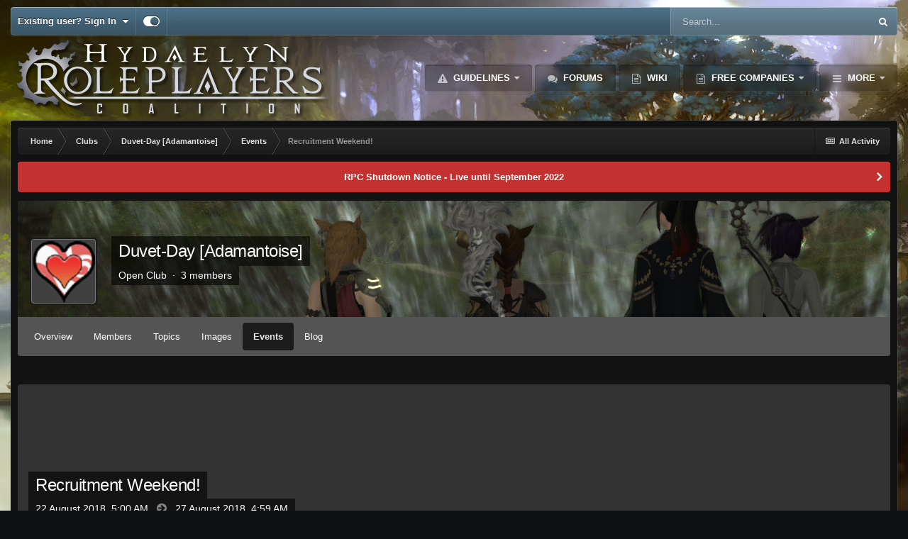

--- FILE ---
content_type: text/html;charset=UTF-8
request_url: https://ffxiv-roleplayers.com/events/event/2627-recruitment-weekend/
body_size: 13772
content:
<!DOCTYPE html>
<html id="focus" lang="en-US" dir="ltr" 
data-focus-guest
data-focus-group-id='2'
data-focus-theme-id='8'

data-focus-navigation='dropdown'




data-focus-picker='scroll'

data-focus-scheme='dark'

data-focus-cookie='8'

data-focus-branding
data-focus-userlinks='border-right cta'
data-focus-navigation-align='right'
data-focus-post='no-margin'
data-focus-post-header='background radius'
data-focus-post-controls='transparent buttons'
data-focus-blocks='pages sectiontitle'
data-focus-ui="guest-alert new-badge"
 data-globaltemplate="4.7.0">
	<head>
		<meta charset="utf-8">
        
		<title>Recruitment Weekend! - Events - Hydaelyn Role-Players</title>
		
			<!-- Global site tag (gtag.js) - Google Analytics -->
<script async src="https://www.googletagmanager.com/gtag/js?id=UA-121002456-1"></script>
<script>
  window.dataLayer = window.dataLayer || [];
  function gtag(){dataLayer.push(arguments);}
  gtag('js', new Date());

  gtag('config', 'UA-121002456-1');
</script>

		
		
		
		

	<meta name="viewport" content="width=device-width, initial-scale=1">



	<meta name="twitter:card" content="summary_large_image" />



	
		
			
				<meta property="og:image" content="https://ffxiv-roleplayers.com/uploads/monthly_2018_08/ffxiv_08232018_184851.png.d18a360dbb2f4f7e62f05d170b189a8a.png">
			
		
	

	
		
			
				<meta property="og:title" content="Recruitment Weekend!">
			
		
	

	
		
			
				<meta property="og:type" content="website">
			
		
	

	
		
			
				<meta property="og:url" content="https://ffxiv-roleplayers.com/events/event/2627-recruitment-weekend/">
			
		
	

	
		
			
				<meta name="description" content="During this weekend we in DD-Rp will have an active advertising of recruitment in the &lt;Adamantoise&gt; server. Come and talk with us.">
			
		
	

	
		
			
				<meta property="og:description" content="During this weekend we in DD-Rp will have an active advertising of recruitment in the &lt;Adamantoise&gt; server. Come and talk with us.">
			
		
	

	
		
			
				<meta property="og:updated_time" content="2018-08-22T22:23:08Z">
			
		
	

	
		
			
				<meta property="og:site_name" content="Hydaelyn Role-Players">
			
		
	

	
		
			
				<meta property="og:locale" content="en_US">
			
		
	


	
		<link rel="canonical" href="https://ffxiv-roleplayers.com/events/event/2627-recruitment-weekend/" />
	




<link rel="manifest" href="https://ffxiv-roleplayers.com/manifest.webmanifest/">
<meta name="msapplication-config" content="https://ffxiv-roleplayers.com/browserconfig.xml/">
<meta name="msapplication-starturl" content="/">
<meta name="application-name" content="Hydaelyn Role-Players">
<meta name="apple-mobile-web-app-title" content="Hydaelyn Role-Players">

	<meta name="theme-color" content="#2c2c2c">










<link rel="preload" href="//ffxiv-roleplayers.com/applications/core/interface/font/fontawesome-webfont.woff2?v=4.7.0" as="font" crossorigin="anonymous">
		




	<link rel='stylesheet' href='https://ffxiv-roleplayers.com/uploads/css_built_8/341e4a57816af3ba440d891ca87450ff_framework.css?v=b8d330db111756177049' media='all'>

	<link rel='stylesheet' href='https://ffxiv-roleplayers.com/uploads/css_built_8/05e81b71abe4f22d6eb8d1a929494829_responsive.css?v=b8d330db111756177049' media='all'>

	<link rel='stylesheet' href='https://ffxiv-roleplayers.com/uploads/css_built_8/90eb5adf50a8c640f633d47fd7eb1778_core.css?v=b8d330db111756177049' media='all'>

	<link rel='stylesheet' href='https://ffxiv-roleplayers.com/uploads/css_built_8/5a0da001ccc2200dc5625c3f3934497d_core_responsive.css?v=b8d330db111756177049' media='all'>

	<link rel='stylesheet' href='https://ffxiv-roleplayers.com/uploads/css_built_8/4d6a11e8b4b62e126784f10092df229b_typicons.css?v=b8d330db111756177049' media='all'>

	<link rel='stylesheet' href='https://ffxiv-roleplayers.com/uploads/css_built_8/b894c0b8cc964798aa59066df91cdbe2_modern_tags.css?v=b8d330db111756177049' media='all'>

	<link rel='stylesheet' href='https://ffxiv-roleplayers.com/uploads/css_built_8/51a672ecd6862df2c2f1969522683ee9_calendar.css?v=b8d330db111756177049' media='all'>

	<link rel='stylesheet' href='https://ffxiv-roleplayers.com/uploads/css_built_8/ac571ba28dab5323fa5bf741f9bdfa70_calendar_responsive.css?v=b8d330db111756177049' media='all'>

	<link rel='stylesheet' href='https://ffxiv-roleplayers.com/uploads/css_built_8/4eed60df3548d0b1a7a6fdcfddd6e0f0_clubs.css?v=b8d330db111756177049' media='all'>

	<link rel='stylesheet' href='https://ffxiv-roleplayers.com/uploads/css_built_8/3f09592a66032b8760f24be0ab96b519_clubs_responsive.css?v=b8d330db111756177049' media='all'>





<link rel='stylesheet' href='https://ffxiv-roleplayers.com/uploads/css_built_8/258adbb6e4f3e83cd3b355f84e3fa002_custom.css?v=b8d330db111756177049' media='all'>




<style type='text/css'>
	a.cEvents_style1, .cEvents_style1 a, .cCalendarIcon.cEvents_style1 {
	background-color: #6e4f99;
}
a.cEvents_style345, .cEvents_style345 a, .cCalendarIcon.cEvents_style345 {
	background-color: #4f994f;
}
a.cEvents_style346, .cEvents_style346 a, .cCalendarIcon.cEvents_style346 {
	background-color: #6fa8dc;
}
a.cEvents_style347, .cEvents_style347 a, .cCalendarIcon.cEvents_style347 {
	background-color: #c27ba0;
}
a.cEvents_style5, .cEvents_style5 a, .cCalendarIcon.cEvents_style5 {
	background-color: #df013a;
}

</style>

		
<script type='text/javascript'>
var focusHtml = document.getElementById('focus');
var cookieId = focusHtml.getAttribute('data-focus-cookie');

//	['setting-name', enabled-by-default, has-toggle]
var focusSettings = [
	
 
	['mobile-footer', 1, 1],
	['fluid', 0, 1],
	['larger-font-size', 0, 1],
	['sticky-author-panel', 0, 1],
	['sticky-sidebar', 0, 1],
	['flip-sidebar', 0, 1],
	
	
]; 
for(var i = 0; i < focusSettings.length; i++) {
	var settingName = focusSettings[i][0];
	var isDefault = focusSettings[i][1];
	var allowToggle = focusSettings[i][2];
	if(allowToggle){
		var choice = localStorage.getItem(settingName);
		if( (choice === '1') || (!choice && (isDefault)) ){
			focusHtml.classList.add('enable--' + settingName + '');
		}
	} else if(isDefault){
		focusHtml.classList.add('enable--' + settingName + '');
	}
}

	var loadRandomBackground = function(){
		var randomBackgrounds = [ 1,2,3,4,5,6,7,];
		var randomBackground = randomBackgrounds[Math.floor(Math.random()*randomBackgrounds.length)];
		focusHtml.setAttribute('data-focus-bg', randomBackground);
		focusHtml.setAttribute('data-focus-bg-random', '');
	}


	
		var backgroundChoice = localStorage.getItem('focusBackground-' + cookieId + '') || '1';
		if (backgroundChoice == 'random'){
			loadRandomBackground();
		} else {
			focusHtml.setAttribute('data-focus-bg', '' + backgroundChoice + '');
		}
	

</script>

 
		
		
		

	
	<link rel='shortcut icon' href='https://ffxiv-roleplayers.com/uploads/monthly_2018_10/favicon.ico.01a2639690b43785bdef82cb06cff7f0.ico' type="image/x-icon">

		
 
	</head>
	<body class="ipsApp ipsApp_front ipsJS_none ipsClearfix" data-controller="core.front.core.app"  data-message=""  data-pageapp="calendar" data-pagelocation="front" data-pagemodule="calendar" data-pagecontroller="event" data-pageid="2627"   >

<style>
	
#ebsGlobalMessage_dismiss a {
	color: 556b45;
}

.ebsGlobalMessage_custom {
	background-color: dbe2c9;
	color: 556b45;
}
.ebsGlobalMessage_custom p::before {
	content: '\';
}
</style>




















		
        

        

		<a href="#ipsLayout_mainArea" class="ipsHide" title="Go to main content on this page" accesskey="m">Jump to content</a>
			
<ul id='elMobileNav' class='ipsResponsive_hideDesktop' data-controller='core.front.core.mobileNav'>
	
		
			
			
				
				
			
				
				
			
				
					<li id='elMobileBreadcrumb'>
						<a href='https://ffxiv-roleplayers.com/events/116-events/?view=month'>
							<span>Events</span>
						</a>
					</li>
				
				
			
				
				
			
		
	
  
	<li class='elMobileNav__home'>
		<a href='https://ffxiv-roleplayers.com/'><i class="fa fa-home" aria-hidden="true"></i></a>
	</li>
	
	
	<li >
		<a data-action="defaultStream" href='https://ffxiv-roleplayers.com/discover/'><i class="fa fa-newspaper-o" aria-hidden="true"></i></a>
	</li>

	

	
		<li class='ipsJS_show'>
			<a href='https://ffxiv-roleplayers.com/search/' data-class='display--focus-mobile-search'><i class='fa fa-search'></i></a>
		</li>
	

	
<li data-focus-editor>
	<a href='#'>
		<i class='fa fa-toggle-on'></i>
	</a>
</li>
<li data-focus-toggle-theme>
	<a href='#'>
		<i class='fa'></i>
	</a>
</li>
  	
	<li data-ipsDrawer data-ipsDrawer-drawerElem='#elMobileDrawer'>
		<a href='#'>
			
			
				
			
			
			
			<i class='fa fa-navicon'></i>
		</a>
	</li>
</ul>
			
<div class='focus-mobile-search'>
	<div class='focus-mobile-search__close' data-class='display--focus-mobile-search'><i class="fa fa-times" aria-hidden="true"></i></div>
</div>
			<div id="ipsLayout_header">
				<div class="ipsLayout_container ipsResponsive_showDesktop">
					<div class="focus-user-bar">
						<div class="ipsLayout_container ipsFlex ipsFlex-jc:between ipsFlex-ai:center">
							
								<div class="focus-user">

	<ul id='elUserNav' class='ipsList_inline cSignedOut ipsResponsive_showDesktop'>
		
		
		
		
			
				<li id='elSignInLink'>
					<a href='https://ffxiv-roleplayers.com/login/' data-ipsMenu-closeOnClick="false" data-ipsMenu id='elUserSignIn'>
						Existing user? Sign In &nbsp;<i class='fa fa-caret-down'></i>
					</a>
					
<div id='elUserSignIn_menu' class='ipsMenu ipsMenu_auto ipsHide'>
	<form accept-charset='utf-8' method='post' action='https://ffxiv-roleplayers.com/login/'>
		<input type="hidden" name="csrfKey" value="88fdd9e97f76c8473e7a198eb87ed13f">
		<input type="hidden" name="ref" value="aHR0cHM6Ly9mZnhpdi1yb2xlcGxheWVycy5jb20vZXZlbnRzL2V2ZW50LzI2MjctcmVjcnVpdG1lbnQtd2Vla2VuZC8=">
		<div data-role="loginForm">
			
			
			
				<!-- elif 
<div class="ipsPad ipsForm ipsForm_vertical">
	<h4 class="ipsType_sectionHead">Sign In</h4>
	<br><br>
	<ul class='ipsList_reset'>
		<li class="ipsFieldRow ipsFieldRow_noLabel ipsFieldRow_fullWidth">
			
			
				<input type="text" placeholder="Display Name or Email Address" name="auth" autocomplete="email">
			
		</li>
		<li class="ipsFieldRow ipsFieldRow_noLabel ipsFieldRow_fullWidth">
			<input type="password" placeholder="Password" name="password" autocomplete="current-password">
		</li>
		<li class="ipsFieldRow ipsFieldRow_checkbox ipsClearfix">
			<span class="ipsCustomInput">
				<input type="checkbox" name="remember_me" id="remember_me_checkbox" value="1" checked aria-checked="true">
				<span></span>
			</span>
			<div class="ipsFieldRow_content">
				<label class="ipsFieldRow_label" for="remember_me_checkbox">Remember me</label>
				<span class="ipsFieldRow_desc">Not recommended on shared computers</span>
			</div>
		</li>
		<li class="ipsFieldRow ipsFieldRow_fullWidth">
			<button type="submit" name="_processLogin" value="usernamepassword" class="ipsButton ipsButton_primary ipsButton_small" id="elSignIn_submit">Sign In</button>
			
				<p class="ipsType_right ipsType_small">
					
						<a href='https://ffxiv-roleplayers.com/lostpassword/' data-ipsDialog data-ipsDialog-title='Forgot your password?'>
					
					Forgot your password?</a>
				</p>
			
		</li>
	</ul>
</div> -->
			
		</div>
	</form>
</div>
				</li>
			
		
		
		
<li class='elUserNav_sep'></li>
<li class='cUserNav_icon ipsJS_show' data-focus-editor>
	<a href='#' data-ipsTooltip>
		<i class='fa fa-toggle-on'></i>
	</a>
</li>
<li class='cUserNav_icon ipsJS_show' data-focus-toggle-theme>
	<a href='#' data-ipsTooltip>
		<i class='fa'></i>
	</a>
</li>

 
	</ul>
</div>
							
							
								<div class="focus-search"></div>
							
						</div>
					</div>
				</div>
				<header class="focus-header">
					<div class="ipsLayout_container">
						<div class="focus-header-align">
							
<a class='focus-logo' href='https://ffxiv-roleplayers.com/' accesskey='1'>
	
		
		<span class='focus-logo__image'>
			<img src="https://ffxiv-roleplayers.com/uploads/monthly_2020_09/logo.png.f9454662fda2accef79e083cc9220d0c.png" alt='Hydaelyn Role-Players'>
		</span>
		
			<!-- <span class='focus-logo__text'>
				<span class='focus-logo__name'>Hydaelyn Roleplayers Coalition</span>
				<span class='focus-logo__slogan'>Hydaelyn Roleplayers Coalition</span>
			</span> -->
		
	
</a>
							<div class="focus-nav-bar">
								<div class="focus-nav">

	<nav  class=' ipsResponsive_showDesktop'>
		<div class='ipsNavBar_primary ipsNavBar_primary--loading ipsLayout_container '>
			<ul data-role="primaryNavBar" class='ipsClearfix'>
				


	
		
		
		<li  id='elNavSecondary_37' data-role="navBarItem" data-navApp="core" data-navExt="Guidelines">
			
			
				<a href="https://ffxiv-roleplayers.com/topic/18286-forum-rules/"  data-navItem-id="37" >
					Guidelines<span class='ipsNavBar_active__identifier'></span>
				</a>
			
			
				<ul class='ipsNavBar_secondary ipsHide' data-role='secondaryNavBar'>
					


	
		
		
		<li  id='elNavSecondary_16' data-role="navBarItem" data-navApp="core" data-navExt="StaffDirectory">
			
			
				<a href="https://ffxiv-roleplayers.com/staff/"  data-navItem-id="16" >
					Staff<span class='ipsNavBar_active__identifier'></span>
				</a>
			
			
		</li>
	
	

	
		
		
		<li  id='elNavSecondary_38' data-role="navBarItem" data-navApp="core" data-navExt="CustomItem">
			
			
				<a href="https://ffxiv-roleplayers.com/topic/16766-donatingsupporting-the-rpc-through-patreon/"  data-navItem-id="38" >
					Patreon<span class='ipsNavBar_active__identifier'></span>
				</a>
			
			
		</li>
	
	

					<li class='ipsHide' id='elNavigationMore_37' data-role='navMore'>
						<a href='#' data-ipsMenu data-ipsMenu-appendTo='#elNavigationMore_37' id='elNavigationMore_37_dropdown'>More <i class='fa fa-caret-down'></i></a>
						<ul class='ipsHide ipsMenu ipsMenu_auto' id='elNavigationMore_37_dropdown_menu' data-role='moreDropdown'></ul>
					</li>
				</ul>
			
		</li>
	
	

	
		
		
		<li  id='elNavSecondary_10' data-role="navBarItem" data-navApp="forums" data-navExt="Forums">
			
			
				<a href="https://ffxiv-roleplayers.com"  data-navItem-id="10" >
					Forums<span class='ipsNavBar_active__identifier'></span>
				</a>
			
			
		</li>
	
	

	
		
		
		<li  id='elNavSecondary_19' data-role="navBarItem" data-navApp="core" data-navExt="CustomItem">
			
			
				<a href="https://wiki.ffxiv-roleplayers.com" target='_blank' rel="noopener" data-navItem-id="19" >
					Wiki<span class='ipsNavBar_active__identifier'></span>
				</a>
			
			
		</li>
	
	

	
		
		
		<li  id='elNavSecondary_21' data-role="navBarItem" data-navApp="core" data-navExt="Menu">
			
			
				<a href="#" id="elNavigation_21" data-ipsMenu data-ipsMenu-appendTo='#elNavSecondary_21' data-ipsMenu-activeClass='ipsNavActive_menu' data-navItem-id="21" >
					Free Companies <i class="fa fa-caret-down"></i><span class='ipsNavBar_active__identifier'></span>
				</a>
				<ul id="elNavigation_21_menu" class="ipsMenu ipsMenu_auto ipsHide">
					

	
		
			<li class='ipsMenu_item' >
				<a href='https://ffxiv-roleplayers.com/forum/196-free-company-hall/' >
					All Listings
				</a>
			</li>
		
	

	
		
			<li class='ipsMenu_item' >
				<a href='https://ffxiv-roleplayers.com/search/?type=forums_topic&amp;nodes=196&amp;tags=crystal' >
					Crystal DC (NA)
				</a>
			</li>
		
	

	
		
			<li class='ipsMenu_item' >
				<a href='https://ffxiv-roleplayers.com/search/?type=forums_topic&amp;nodes=196&amp;tags=balmung' >
					Balmung (NA)
				</a>
			</li>
		
	

	
		
			<li class='ipsMenu_item' >
				<a href='https://ffxiv-roleplayers.com/search/?type=forums_topic&amp;nodes=196&amp;tags=mateus' >
					Mateus (NA)
				</a>
			</li>
		
	

	
		
			<li class='ipsMenu_item' >
				<a href='https://ffxiv-roleplayers.com/search/?type=forums_topic&amp;nodes=196&amp;tags=aether' >
					Aether DC (NA)
				</a>
			</li>
		
	

	
		
			<li class='ipsMenu_item' >
				<a href='https://ffxiv-roleplayers.com/search/?type=forums_topic&amp;nodes=196&amp;tags=gilgamesh' >
					Gilgamesh (NA)
				</a>
			</li>
		
	

	
		
			<li class='ipsMenu_item' >
				<a href='https://ffxiv-roleplayers.com/search/?type=forums_topic&amp;nodes=196&amp;tags=primal' >
					Primal DC (NA)
				</a>
			</li>
		
	

	
		
			<li class='ipsMenu_item' >
				<a href='https://ffxiv-roleplayers.com/search/?type=forums_topic&amp;nodes=196&amp;tags=chaos' >
					Chaos DC (EU)
				</a>
			</li>
		
	

	
		
			<li class='ipsMenu_item' >
				<a href='https://ffxiv-roleplayers.com/search/?type=forums_topic&amp;nodes=196&amp;tags=omega' >
					Omega (EU)
				</a>
			</li>
		
	

	
		
			<li class='ipsMenu_item' >
				<a href='https://ffxiv-roleplayers.com/search/?type=forums_topic&amp;nodes=196&amp;tags=light' >
					Light DC (EU)
				</a>
			</li>
		
	

	
		
			<li class='ipsMenu_item' >
				<a href='https://ffxiv-roleplayers.com/search/?type=forums_topic&amp;nodes=196&amp;tags=other' >
					Other
				</a>
			</li>
		
	

				</ul>
			
			
		</li>
	
	

	
		
		
		<li  id='elNavSecondary_20' data-role="navBarItem" data-navApp="core" data-navExt="Menu">
			
			
				<a href="#" id="elNavigation_20" data-ipsMenu data-ipsMenu-appendTo='#elNavSecondary_20' data-ipsMenu-activeClass='ipsNavActive_menu' data-navItem-id="20" >
					Linkshells <i class="fa fa-caret-down"></i><span class='ipsNavBar_active__identifier'></span>
				</a>
				<ul id="elNavigation_20_menu" class="ipsMenu ipsMenu_auto ipsHide">
					

	
		
			<li class='ipsMenu_item' >
				<a href='https://ffxiv-roleplayers.com/forum/203-linkshell-hall/' >
					All Listings
				</a>
			</li>
		
	

	
		
			<li class='ipsMenu_item' >
				<a href='https://ffxiv-roleplayers.com/search/?type=forums_topic&amp;nodes=203&amp;tags=crystal' >
					Crystal DC (NA)
				</a>
			</li>
		
	

	
		
			<li class='ipsMenu_item' >
				<a href='https://ffxiv-roleplayers.com/search/?type=forums_topic&amp;nodes=203&amp;tags=balmung' >
					Balmung (NA)
				</a>
			</li>
		
	

	
		
			<li class='ipsMenu_item' >
				<a href='https://ffxiv-roleplayers.com/search/?type=forums_topic&amp;nodes=203&amp;tags=mateus' >
					Mateus (NA)
				</a>
			</li>
		
	

	
		
			<li class='ipsMenu_item' >
				<a href='https://ffxiv-roleplayers.com/search/?type=forums_topic&amp;nodes=203&amp;tags=aether' >
					Aether DC (NA)
				</a>
			</li>
		
	

	
		
			<li class='ipsMenu_item' >
				<a href='https://ffxiv-roleplayers.com/search/?type=forums_topic&amp;nodes=203&amp;tags=gilgamesh' >
					Gilgamesh (NA)
				</a>
			</li>
		
	

	
		
			<li class='ipsMenu_item' >
				<a href='https://ffxiv-roleplayers.com/search/?type=forums_topic&amp;nodes=203&amp;tags=primal' >
					Primal DC (NA)
				</a>
			</li>
		
	

	
		
			<li class='ipsMenu_item' >
				<a href='https://ffxiv-roleplayers.com/search/?type=forums_topic&amp;nodes=203&amp;tags=chaos' >
					Chaos DC (EU)
				</a>
			</li>
		
	

	
		
			<li class='ipsMenu_item' >
				<a href='https://ffxiv-roleplayers.com/search/?type=forums_topic&amp;nodes=203&amp;tags=omega' >
					Omega (EU)
				</a>
			</li>
		
	

	
		
			<li class='ipsMenu_item' >
				<a href='https://ffxiv-roleplayers.com/search/?type=forums_topic&amp;nodes=203&amp;tags=light' >
					Light DC (EU)
				</a>
			</li>
		
	

	
		
			<li class='ipsMenu_item' >
				<a href='https://ffxiv-roleplayers.com/search/?type=forums_topic&amp;nodes=203&amp;tags=other' >
					Other
				</a>
			</li>
		
	

				</ul>
			
			
		</li>
	
	

	
		
		
		<li  id='elNavSecondary_43' data-role="navBarItem" data-navApp="core" data-navExt="Menu">
			
			
				<a href="#" id="elNavigation_43" data-ipsMenu data-ipsMenu-appendTo='#elNavSecondary_43' data-ipsMenu-activeClass='ipsNavActive_menu' data-navItem-id="43" >
					Clubs <i class="fa fa-caret-down"></i><span class='ipsNavBar_active__identifier'></span>
				</a>
				<ul id="elNavigation_43_menu" class="ipsMenu ipsMenu_auto ipsHide">
					

	
		
			
			<li id='elNavigation_2be25efa91944b5d7edabe521ac37412' class='ipsMenu_item ipsMenu_subItems'>
				<a href=''>
					Free Companies
				</a>
				<ul id='elNavigation_2be25efa91944b5d7edabe521ac37412_menu' class='ipsMenu ipsMenu_auto ipsHide'>
					

	
		
			<li class='ipsMenu_item' >
				<a href='https://ffxiv-roleplayers.com/freecompany/balmung/' >
					Balmung (NA)
				</a>
			</li>
		
	

	
		
			<li class='ipsMenu_item' >
				<a href='https://ffxiv-roleplayers.com/freecompany/gilgamesh/' >
					Gilgamesh (NA)
				</a>
			</li>
		
	

	
		
			<li class='ipsMenu_item' >
				<a href='https://ffxiv-roleplayers.com/freecompany/mateus/' >
					Mateus (NA)
				</a>
			</li>
		
	

	
		
			<li class='ipsMenu_item' >
				<a href='https://ffxiv-roleplayers.com/freecompany/aether/' >
					Aether DC (NA)
				</a>
			</li>
		
	

	
		
			<li class='ipsMenu_item' >
				<a href='https://ffxiv-roleplayers.com/freecompany/primal/' >
					Primal DC (NA)
				</a>
			</li>
		
	

	
		
			<li class='ipsMenu_item' >
				<a href='https://ffxiv-roleplayers.com/freecompany/chaos/' >
					Chaos (EU) [formerly Omega only]
				</a>
			</li>
		
	

	
		
			<li class='ipsMenu_item' >
				<a href='https://ffxiv-roleplayers.com/freecompany/light/' >
					Light DC (EU)
				</a>
			</li>
		
	

	
		
			<li class='ipsMenu_item' >
				<a href='https://ffxiv-roleplayers.com/freecompany/other/' >
					Other
				</a>
			</li>
		
	

				</ul>
			</li>
		
	

	
		
			
			<li id='elNavigation_3e86539f2f77b2a2acc914389c253d55' class='ipsMenu_item ipsMenu_subItems'>
				<a href=''>
					Linkshells
				</a>
				<ul id='elNavigation_3e86539f2f77b2a2acc914389c253d55_menu' class='ipsMenu ipsMenu_auto ipsHide'>
					

	
		
			<li class='ipsMenu_item' >
				<a href='https://ffxiv-roleplayers.com/linkshell/balmung/' >
					Balmung (NA)
				</a>
			</li>
		
	

	
		
			<li class='ipsMenu_item' >
				<a href='https://ffxiv-roleplayers.com/linkshell/gilgamesh/' >
					Gilgamesh (NA)
				</a>
			</li>
		
	

	
		
			<li class='ipsMenu_item' >
				<a href='https://ffxiv-roleplayers.com/linkshell/mateus/' >
					Mateus (NA)
				</a>
			</li>
		
	

	
		
			<li class='ipsMenu_item' >
				<a href='https://ffxiv-roleplayers.com/linkshell/primal/' >
					Primal DC (NA)
				</a>
			</li>
		
	

	
		
			<li class='ipsMenu_item' >
				<a href='https://ffxiv-roleplayers.com/linkshell/aether/' >
					Aether DC (NA)
				</a>
			</li>
		
	

	
		
			<li class='ipsMenu_item' >
				<a href='https://ffxiv-roleplayers.com/linkshell/omega/' >
					Chaos DC (EU) [formerly Omega only]
				</a>
			</li>
		
	

	
		
			<li class='ipsMenu_item' >
				<a href='https://ffxiv-roleplayers.com/linkshell/light/' >
					Light DC (EU)
				</a>
			</li>
		
	

	
		
			<li class='ipsMenu_item' >
				<a href='https://ffxiv-roleplayers.com/linkshell/other/' >
					Other
				</a>
			</li>
		
	

				</ul>
			</li>
		
	

	
		
			<li class='ipsMenu_item' >
				<a href='https://ffxiv-roleplayers.com/group/' >
					Other Group Types
				</a>
			</li>
		
	

				</ul>
			
			
		</li>
	
	

	
		
		
		<li  id='elNavSecondary_12' data-role="navBarItem" data-navApp="calendar" data-navExt="Calendar">
			
			
				<a href="https://ffxiv-roleplayers.com/events/"  data-navItem-id="12" >
					Events<span class='ipsNavBar_active__identifier'></span>
				</a>
			
			
				<ul class='ipsNavBar_secondary ipsHide' data-role='secondaryNavBar'>
					


	
		
		
		<li  id='elNavSecondary_32' data-role="navBarItem" data-navApp="core" data-navExt="CustomItem">
			
			
				<a href="https://ffxiv-roleplayers.com/events/"  data-navItem-id="32" >
					All Calendars<span class='ipsNavBar_active__identifier'></span>
				</a>
			
			
		</li>
	
	

	
		
		
		<li  id='elNavSecondary_36' data-role="navBarItem" data-navApp="core" data-navExt="CustomItem">
			
			
				<a href="https://ffxiv-roleplayers.com/events/1-rpc-community-calendar/"  data-navItem-id="36" >
					RPC Community Calendar<span class='ipsNavBar_active__identifier'></span>
				</a>
			
			
		</li>
	
	

					<li class='ipsHide' id='elNavigationMore_12' data-role='navMore'>
						<a href='#' data-ipsMenu data-ipsMenu-appendTo='#elNavigationMore_12' id='elNavigationMore_12_dropdown'>More <i class='fa fa-caret-down'></i></a>
						<ul class='ipsHide ipsMenu ipsMenu_auto' id='elNavigationMore_12_dropdown_menu' data-role='moreDropdown'></ul>
					</li>
				</ul>
			
		</li>
	
	

	
		
		
		<li  id='elNavSecondary_11' data-role="navBarItem" data-navApp="gallery" data-navExt="Gallery">
			
			
				<a href="https://ffxiv-roleplayers.com/gallery/"  data-navItem-id="11" >
					Gallery<span class='ipsNavBar_active__identifier'></span>
				</a>
			
			
		</li>
	
	

	
		
		
		<li  id='elNavSecondary_1' data-role="navBarItem" data-navApp="core" data-navExt="CustomItem">
			
			
				<a href="https://ffxiv-roleplayers.com"  data-navItem-id="1" >
					Browse<span class='ipsNavBar_active__identifier'></span>
				</a>
			
			
				<ul class='ipsNavBar_secondary ipsHide' data-role='secondaryNavBar'>
					


	
		
		
		<li  id='elNavSecondary_4' data-role="navBarItem" data-navApp="core" data-navExt="AllActivity">
			
			
				<a href="https://ffxiv-roleplayers.com/discover/"  data-navItem-id="4" >
					All Activity<span class='ipsNavBar_active__identifier'></span>
				</a>
			
			
		</li>
	
	

	
		
		
		<li  id='elNavSecondary_13' data-role="navBarItem" data-navApp="blog" data-navExt="Blogs">
			
			
				<a href="https://ffxiv-roleplayers.com/blogs/"  data-navItem-id="13" >
					Blogs<span class='ipsNavBar_active__identifier'></span>
				</a>
			
			
		</li>
	
	

	
	

	
	

	
	

	
		
		
		<li  id='elNavSecondary_17' data-role="navBarItem" data-navApp="core" data-navExt="OnlineUsers">
			
			
				<a href="https://ffxiv-roleplayers.com/online/"  data-navItem-id="17" >
					Online Users<span class='ipsNavBar_active__identifier'></span>
				</a>
			
			
		</li>
	
	

	
		
		
		<li  id='elNavSecondary_8' data-role="navBarItem" data-navApp="core" data-navExt="Search">
			
			
				<a href="https://ffxiv-roleplayers.com/search/"  data-navItem-id="8" >
					Search<span class='ipsNavBar_active__identifier'></span>
				</a>
			
			
		</li>
	
	

					<li class='ipsHide' id='elNavigationMore_1' data-role='navMore'>
						<a href='#' data-ipsMenu data-ipsMenu-appendTo='#elNavigationMore_1' id='elNavigationMore_1_dropdown'>More <i class='fa fa-caret-down'></i></a>
						<ul class='ipsHide ipsMenu ipsMenu_auto' id='elNavigationMore_1_dropdown_menu' data-role='moreDropdown'></ul>
					</li>
				</ul>
			
		</li>
	
	

				
				<li class="focus-nav__more focus-nav__more--hidden">
					<a href="#"> More <span class='ipsNavBar_active__identifier'></span></a>
					<ul class='ipsNavBar_secondary'></ul>
				</li>
				
			</ul>
			

	<div id="elSearchWrapper">
		<div id='elSearch' data-controller="core.front.core.quickSearch">
			<form accept-charset='utf-8' action='//ffxiv-roleplayers.com/search/?do=quicksearch' method='post'>
                <input type='search' id='elSearchField' placeholder='Search...' name='q' autocomplete='off' aria-label='Search'>
                <details class='cSearchFilter'>
                    <summary class='cSearchFilter__text'></summary>
                    <ul class='cSearchFilter__menu'>
                        
                        <li><label><input type="radio" name="type" value="all" ><span class='cSearchFilter__menuText'>Everywhere</span></label></li>
                        
                            
                                <li><label><input type="radio" name="type" value='contextual_{&quot;type&quot;:&quot;calendar_event&quot;,&quot;nodes&quot;:116}' checked><span class='cSearchFilter__menuText'>This Calendar</span></label></li>
                            
                                <li><label><input type="radio" name="type" value='contextual_{&quot;type&quot;:&quot;calendar_event&quot;,&quot;item&quot;:2627}' checked><span class='cSearchFilter__menuText'>This Event</span></label></li>
                            
                        
                        
                            <li><label><input type="radio" name="type" value="core_statuses_status"><span class='cSearchFilter__menuText'>Status Updates</span></label></li>
                        
                            <li><label><input type="radio" name="type" value="forums_topic"><span class='cSearchFilter__menuText'>Topics</span></label></li>
                        
                            <li><label><input type="radio" name="type" value="gallery_image"><span class='cSearchFilter__menuText'>Images</span></label></li>
                        
                            <li><label><input type="radio" name="type" value="gallery_album_item"><span class='cSearchFilter__menuText'>Albums</span></label></li>
                        
                            <li><label><input type="radio" name="type" value="calendar_event"><span class='cSearchFilter__menuText'>Events</span></label></li>
                        
                            <li><label><input type="radio" name="type" value="blog_entry"><span class='cSearchFilter__menuText'>Blog Entries</span></label></li>
                        
                            <li><label><input type="radio" name="type" value="cms_pages_pageitem"><span class='cSearchFilter__menuText'>Pages</span></label></li>
                        
                            <li><label><input type="radio" name="type" value="core_members"><span class='cSearchFilter__menuText'>Members</span></label></li>
                        
                    </ul>
                </details>
				<button class='cSearchSubmit' type="submit" aria-label='Search'><i class="fa fa-search"></i></button>
			</form>
		</div>
	</div>

		</div>
	</nav>
</div>
							</div>
						</div>
					</div>
				</header>
			</div>
		<main id="ipsLayout_body" class="ipsLayout_container">
			<div class="focus-content">
				<div class="focus-content-padding">
					<div id="ipsLayout_contentArea">
						<div class="focus-precontent">
							<div class="focus-breadcrumb">
								
<nav class='ipsBreadcrumb ipsBreadcrumb_top ipsFaded_withHover'>
	

	<ul class='ipsList_inline ipsPos_right'>
		
		<li >
			<a data-action="defaultStream" class='ipsType_light '  href='https://ffxiv-roleplayers.com/discover/'><i class="fa fa-newspaper-o" aria-hidden="true"></i> <span>All Activity</span></a>
		</li>
		
	</ul>

	<ul data-role="breadcrumbList">
		<li>
			<a title="Home" href='https://ffxiv-roleplayers.com/'>
				<span>Home <i class='fa fa-angle-right'></i></span>
			</a>
		</li>
		
		
			<li>
				
					<a href='https://ffxiv-roleplayers.com/clubs/'>
						<span>Clubs <i class='fa fa-angle-right' aria-hidden="true"></i></span>
					</a>
				
			</li>
		
			<li>
				
					<a href='https://ffxiv-roleplayers.com/clubs/134-duvet-day-adamantoise/'>
						<span>Duvet-Day [Adamantoise] <i class='fa fa-angle-right' aria-hidden="true"></i></span>
					</a>
				
			</li>
		
			<li>
				
					<a href='https://ffxiv-roleplayers.com/events/116-events/?view=month'>
						<span>Events <i class='fa fa-angle-right' aria-hidden="true"></i></span>
					</a>
				
			</li>
		
			<li>
				
					Recruitment Weekend!
				
			</li>
		
	</ul>
</nav>
								

							</div>
						</div>
						





						<div id="ipsLayout_contentWrapper">
							


							<div id="ipsLayout_mainArea">
								
								
								
								
								

	


	<div class='cAnnouncementsContent'>
		
		<div class='cAnnouncementContentTop ipsAnnouncement ipsMessage_error ipsType_center'>
            
            <a href='https://ffxiv-roleplayers.com/topic/25578-the-rpc-is-shutting-down/' target="_blank" rel='noopener'>RPC Shutdown Notice - Live until September 2022</a>
            
		</div>
		
	</div>



								


	
		



	





	<!-- FULL CLUB HEADER -->
	<div id="elClubHeader" class="cClubHeader ipsSpacer_bottom ipsSpacer_double">
		
<div class='ipsPageHead_special ipsCoverPhoto' data-controller='core.global.core.coverPhoto' data-url="https://ffxiv-roleplayers.com/clubs/134-duvet-day-adamantoise/?csrfKey=88fdd9e97f76c8473e7a198eb87ed13f" data-coverOffset='98'>
	
	
		<div class='ipsCoverPhoto_container'>
			
				<img src='//ffxiv-roleplayers.com/applications/core/interface/js/spacer.png' data-src='//static.ffxiv-roleplayers.com/monthly_2019_03/ffxiv_03032018_201538.png.d9733cce1fb449276bc5240af7a4d2d9.png' class='ipsCoverPhoto_photo' data-action="toggleCoverPhoto" alt=''>
			
		</div>
	
	
	
	<div class='ipsColumns ipsColumns_collapsePhone' data-hideOnCoverEdit>
		<div class='ipsColumn ipsColumn_fluid'>
			
			


	<div class='ipsColumns ipsColumns_collapsePhone'>
		<div class='ipsColumn ipsColumn_fixed ipsColumn_narrow ipsPos_center'>
			

<a href='https://ffxiv-roleplayers.com/clubs/134-duvet-day-adamantoise/' class='ipsUserPhoto ipsUserPhoto_medium cClubIcon ipsResponsive_hidePhone'>
	
		<img src='//static.ffxiv-roleplayers.com/monthly_2019_03/DD-RP.cropped.png.2c84bb8c484c407d0c603488f2b8d47e.png' alt='Duvet-Day [Adamantoise]'>
	
</a>
			
		</div>
		<div class='ipsColumn ipsColumn_fluid cClubHeaderInfo ipsTruncate'>
			<h2 class='ipsType_pageTitle ipsType_blendLinks ipsPageHead_barText'>
				
				<a href='https://ffxiv-roleplayers.com/clubs/134-duvet-day-adamantoise/' title='Duvet-Day [Adamantoise]'>Duvet-Day [Adamantoise]</a>
			</h2>
			<br>
			<p class='ipsType_reset ipsType_normal ipsPageHead_barText_small'>
				Open Club
				
					&nbsp;&middot;&nbsp;
					3 members
				
				
				
				
			</p>
		</div>
	</div>

		</div>
	</div>
</div>

		<div id="elClubControls">

			<div class="ipsFlex ipsFlex-ai:center ipsFlex-jc:center ipsFlex-fw:wrap-reverse ipsGap:2">
				<div class="cClubControls__tabs ipsFlex-flex:11">
					<div class="ipsTabs ipsClearfix ipsJS_show" id="tabs_club" data-ipstabbar data-ipstabbar-disablenav data-controller="core.front.clubs.navbar" data-clubid="134">
						<a href="#tabs_club" data-action="expandTabs"><i class="fa fa-caret-down"></i></a>
						<ul role="tablist">
							
								<li data-tab="club_home">
									<a href="https://ffxiv-roleplayers.com/clubs/134-duvet-day-adamantoise/?do=overview" class="ipsTabs_item "> Overview</a>
								</li>
							
								<li data-tab="club_members">
									<a href="https://ffxiv-roleplayers.com/clubs/134-duvet-day-adamantoise/?do=members" class="ipsTabs_item "> Members</a>
								</li>
							
								<li data-tab="450">
									<a href="https://ffxiv-roleplayers.com/forum/159-topics/" class="ipsTabs_item "> Topics</a>
								</li>
							
								<li data-tab="451">
									<a href="https://ffxiv-roleplayers.com/gallery/category/119-images/" class="ipsTabs_item "> Images</a>
								</li>
							
								<li data-tab="452">
									<a href="https://ffxiv-roleplayers.com/events/116-events/?view=month" class="ipsTabs_item  ipsTabs_activeItem"> Events</a>
								</li>
							
								<li data-tab="453">
									<a href="https://ffxiv-roleplayers.com/blogs/blog/114-blog/" class="ipsTabs_item "> Blog</a>
								</li>
							
						</ul>
					</div>
					<div id="elClubTabs_tab_content" class="ipsTabs_panels ipsHide">
						
							<div id="ipsTabs_tabs_club_elClubTabs_tab_tab_club_home_panel" class="ipsTabs_panel" aria-hidden="false"></div>
						
							<div id="ipsTabs_tabs_club_elClubTabs_tab_tab_club_members_panel" class="ipsTabs_panel" aria-hidden="false"></div>
						
							<div id="ipsTabs_tabs_club_elClubTabs_tab_tab_450_panel" class="ipsTabs_panel" aria-hidden="false"></div>
						
							<div id="ipsTabs_tabs_club_elClubTabs_tab_tab_451_panel" class="ipsTabs_panel" aria-hidden="false"></div>
						
							<div id="ipsTabs_tabs_club_elClubTabs_tab_tab_452_panel" class="ipsTabs_panel" aria-hidden="false"></div>
						
							<div id="ipsTabs_tabs_club_elClubTabs_tab_tab_453_panel" class="ipsTabs_panel" aria-hidden="false"></div>
						
					</div>
				</div>
				<div class="cClubControls__moderate ipsFlex ipsFlex-flex:00">
					<a href="#" data-action="saveClubmenu" class="ipsHide ipsButton ipsButton_verySmall ipsButton_positive ipsFlex-flex:00 ipsMargin_right:half">Save</a>
					<ul class="ipsButton_split ipsFlex-flex:00">
						
						
							
						
					</ul>
				</div>
			</div>
		</div>
		

<a href='https://ffxiv-roleplayers.com/clubs/134-duvet-day-adamantoise/' class='ipsUserPhoto ipsUserPhoto_medium cClubIcon ipsResponsive_showPhone ipsResponsive_inlineBlock'>
	
		<img src='//static.ffxiv-roleplayers.com/monthly_2019_03/DD-RP.cropped.png.2c84bb8c484c407d0c603488f2b8d47e.png' alt='Duvet-Day [Adamantoise]'>
	
</a>
	</div>




	
	<div id='elClubContainer'>


<div>
	<header class='ipsClearfix ipsSpacer_bottom'>
		<div id="elEventHeader">
<div class='ipsPageHead_special ipsCoverPhoto' data-controller='core.global.core.coverPhoto' data-url="https://ffxiv-roleplayers.com/events/event/2627-recruitment-weekend/?csrfKey=88fdd9e97f76c8473e7a198eb87ed13f" data-coverOffset='101'>
	
	
		<div class='ipsCoverPhoto_container'>
			
				<img src='//ffxiv-roleplayers.com/applications/core/interface/js/spacer.png' data-src='https://ffxiv-roleplayers.com/uploads/monthly_2018_08/ffxiv_08232018_184851.png.d18a360dbb2f4f7e62f05d170b189a8a.png' class='ipsCoverPhoto_photo' data-action="toggleCoverPhoto" alt=''>
			
		</div>
	
	
	
	<div class='ipsColumns ipsColumns_collapsePhone' data-hideOnCoverEdit>
		<div class='ipsColumn ipsColumn_fluid'>
			
			


    


<div class='cEvent_details'>
    <p class='cEvent__date'>
        
    </p>
	<h1 class='ipsType_pageTitle ipsContained_container ipsType_break'>
		

		
		
			<span class='ipsType_break ipsContained ipsPageHead_barText'>
				
				Recruitment Weekend!
			</span>
		
	</h1>
	<p class='ipsType_normal ipsType_reset ipsPageHead_barText_small'>
		<time datetime='2018-08-22'>
			
				<span data-controller="core.global.core.datetime" data-time="2018-08-22T05:00:00+00:00" data-format="%d %OB %Y, %I:%M  %p ">
					22 August 2018, 05:00  AM 
				</span>
			
		</time>
		
			&nbsp;&nbsp;<i class='fa fa-arrow-circle-right ipsType_large ipsType_light'></i>&nbsp;&nbsp;
			<time datetime='2018-08-27'>
				
				
					
						<span data-controller="core.global.core.datetime" data-time="2018-08-27T04:59:00+00:00" data-format="%d %OB %Y, ">
							27 August 2018, 
						</span>
					
					
						<span data-controller="core.global.core.datetime" data-time="2018-08-27T04:59:00+00:00" data-format="%I:%M  %p">
							04:59  AM
						</span>
					
				
			</time>
		
	</p>
</div>
		</div>
	</div>
</div></div>
		<div id='elEventHeader_details' class='ipsRadius:bl ipsRadius:br'>
			<div class="ipsPhotoPanel ipsPhotoPanel_tiny ipsPhotoPanel_notPhone ipsClearfix">
				


	<a href="https://ffxiv-roleplayers.com/profile/11900-naruxe/" rel="nofollow" data-ipsHover data-ipsHover-width="370" data-ipsHover-target="https://ffxiv-roleplayers.com/profile/11900-naruxe/?do=hovercard" class="ipsUserPhoto ipsUserPhoto_tiny" title="Go to Naruxe's profile">
		<img src='https://ffxiv-roleplayers.com/uploads/monthly_2019_03/ffxiv_03262019_192433_060.thumb.png.947b9528aa83ce0ca3a2a026456818a8.png' alt='Naruxe' loading="lazy">
	</a>

				<div>
					<p class="ipsType_reset ipsType_normal ipsType_blendLinks">
						Event created by 


<a href='https://ffxiv-roleplayers.com/profile/11900-naruxe/' rel="nofollow" data-ipsHover data-ipsHover-width='370' data-ipsHover-target='https://ffxiv-roleplayers.com/profile/11900-naruxe/?do=hovercard&amp;referrer=https%253A%252F%252Fffxiv-roleplayers.com%252Fevents%252Fevent%252F2627-recruitment-weekend%252F' title="Go to Naruxe's profile" class="ipsType_break">Naruxe</a>
						
					</p>
					
				</div>
			</div>
			<a href='https://ffxiv-roleplayers.com/events/116-events/?view=month' class='cEvents_event cEvents_eventSmall cEvents_style116'>Events</a>
		</div>
	</header>

	<section>
		

		

        <div id="sidebarWrapper">
		
			<div class='ipsBox ipsResponsive_pull ipsClearfix'>
				<div class='ipsPadding'>
					<div class='ipsPageHeader__meta ipsFlex ipsFlex-jc:between ipsFlex-fw:wrap ipsGap:3'>
						<div class='ipsFlex-flex:11'>
							<h2 class='ipsType_sectionHead'>Event details</h2>
							
						</div>
						<div class='ipsFlex-flex:01 ipsResponsive_hidePhone'>
							<div class='ipsFlex ipsFlex-ai:center ipsFlex-fw:wrap ipsGap:2'>
								
								
								



								

<div data-followApp='calendar' data-followArea='event' data-followID='2627' data-controller='core.front.core.followButton'>
	

	<a href='https://ffxiv-roleplayers.com/login/' rel="nofollow" class="ipsFollow ipsPos_middle ipsButton ipsButton_light ipsButton_verySmall ipsButton_disabled" data-role="followButton" data-ipsTooltip title='Sign in to follow this'>
		<span>Followers</span>
		<span class='ipsCommentCount'>0</span>
	</a>

</div>
							</div>
						</div>
					</div>
							
					<div class='ipsComment_content ipsType_medium ipsMargin_top'>
						



<div class='ipsType_richText ipsType_normal ipsClear ipsType_break' data-controller='core.front.core.lightboxedImages' >
<p>
	During this weekend we in DD-Rp will have an active advertising of recruitment in the &lt;Adamantoise&gt; server. Come and talk with us.
</p>
</div>

					</div>

					

					
				</div>
				<div class='ipsItemControls'>
					
						

	<div data-controller='core.front.core.reaction' class='ipsItemControls_right ipsClearfix '>	
		<div class='ipsReact ipsPos_right'>
			
				
				<div class='ipsReact_reactCountOnly ipsAreaBackground_light ipsType_blendLinks ipsHide' data-role='reactCount'>
					
					<span data-role='reactCountText'>0</span>
					
				</div>
			
			
			
		</div>
	</div>

					
					<ul class='ipsComment_controls ipsClearfix ipsItemControls_left'>
						

						<li><a href='https://ffxiv-roleplayers.com/events/event/2627-recruitment-weekend/?do=download' rel="noindex nofollow" title='Download this event as an iCal file' class='ipsButton ipsButton_link ipsButton_verySmall ipsButton_fullWidth'>Download Event</a></li>
						
						
					</ul>
				</div>
			</div>
		
        </div>
	</section>

	<div class='ipsBox ipsPadding ipsResponsive_pull ipsResponsive_showPhone ipsMargin_top'>
		<div class='ipsGap_row:3'>
			
			
			<div>
				

<div data-followApp='calendar' data-followArea='event' data-followID='2627' data-controller='core.front.core.followButton'>
	

	<a href='https://ffxiv-roleplayers.com/login/' rel="nofollow" class="ipsFollow ipsPos_middle ipsButton ipsButton_light ipsButton_verySmall ipsButton_disabled" data-role="followButton" data-ipsTooltip title='Sign in to follow this'>
		<span>Followers</span>
		<span class='ipsCommentCount'>0</span>
	</a>

</div>
			</div>
			<div>
				



			</div>
		</div>
	</div>

	
		<br>
		
		<div class='ipsResponsive_pull'>
			

<div class='' data-controller='core.front.core.commentFeed, core.front.core.ignoredComments' data-autoPoll data-baseURL='https://ffxiv-roleplayers.com/events/event/2627-recruitment-weekend/' data-lastPage data-feedID='event-2627' id='comments'>

	

<div data-controller='core.front.core.recommendedComments' data-url='https://ffxiv-roleplayers.com/events/event/2627-recruitment-weekend/?tab=comments&amp;recommended=comments' class='ipsRecommendedComments ipsHide'>
	<div data-role="recommendedComments">
		<h2 class='ipsType_sectionHead ipsType_large ipsType_bold ipsMargin_bottom'>Recommended Comments</h2>
		
	</div>
</div>
	



	

	<div data-role='commentFeed' data-controller='core.front.core.moderation'>
		
			<p class='ipsType_normal ipsType_light ipsType_center' data-role='noComments'>There are no comments to display.</p>
		
	</div>
	
	
</div>
		</div>
	
</div>


	</div>

								


							</div>
							
						</div>
					</div>
					
				</div>
				

				
<nav class='ipsBreadcrumb ipsBreadcrumb_bottom ipsFaded_withHover'>
	
		


	

	<ul class='ipsList_inline ipsPos_right'>
		
		<li >
			<a data-action="defaultStream" class='ipsType_light '  href='https://ffxiv-roleplayers.com/discover/'><i class="fa fa-newspaper-o" aria-hidden="true"></i> <span>All Activity</span></a>
		</li>
		
	</ul>

	<ul data-role="breadcrumbList">
		<li>
			<a title="Home" href='https://ffxiv-roleplayers.com/'>
				<span>Home <i class='fa fa-angle-right'></i></span>
			</a>
		</li>
		
		
			<li>
				
					<a href='https://ffxiv-roleplayers.com/clubs/'>
						<span>Clubs <i class='fa fa-angle-right' aria-hidden="true"></i></span>
					</a>
				
			</li>
		
			<li>
				
					<a href='https://ffxiv-roleplayers.com/clubs/134-duvet-day-adamantoise/'>
						<span>Duvet-Day [Adamantoise] <i class='fa fa-angle-right' aria-hidden="true"></i></span>
					</a>
				
			</li>
		
			<li>
				
					<a href='https://ffxiv-roleplayers.com/events/116-events/?view=month'>
						<span>Events <i class='fa fa-angle-right' aria-hidden="true"></i></span>
					</a>
				
			</li>
		
			<li>
				
					Recruitment Weekend!
				
			</li>
		
	</ul>
</nav>
			</div>
		</main>
		<footer id="ipsLayout_footer" class="ipsClearfix">
			
			<div class="ipsLayout_container">
				

<ul class='ipsList_inline ipsType_center ipsSpacer_top' id="elFooterLinks">
	
<li class="focus:copyright"><a href="https://www.ipsfocus.com" target="_blank" rel="noopener">IPS Theme</a> by <a href="https://www.ipsfocus.com" target="_blank" rel="noopener">IPSFocus</a></li>
	
	
	
	
	
	
</ul>	




<p id='elCopyright'>
	<span id='elCopyright_userLine'></span>
	<a rel='nofollow' title='Invision Community' href='https://www.invisioncommunity.com/'>Powered by Invision Community</a>
</p>
			</div>
		</footer>
		
<div id='elMobileDrawer' class='ipsDrawer ipsHide'>
	<div class='ipsDrawer_menu'>
		<a href='#' class='ipsDrawer_close' data-action='close'><span>&times;</span></a>
		<div class='ipsDrawer_content ipsFlex ipsFlex-fd:column'>
			
				<div class='ipsPadding ipsBorder_bottom'>
					<ul class='ipsToolList ipsToolList_vertical'>
						<li>
							<a href='https://ffxiv-roleplayers.com/login/' id='elSigninButton_mobile' class='ipsButton ipsButton_light ipsButton_small ipsButton_fullWidth'>Existing user? Sign In</a>
						</li>
						
					</ul>
				</div>
			

			

			<ul class='ipsDrawer_list ipsFlex-flex:11'>
				

				
				
				
				
					
						
						
							<li class='ipsDrawer_itemParent'>
								<h4 class='ipsDrawer_title'><a href='#'>Guidelines</a></h4>
								<ul class='ipsDrawer_list'>
									<li data-action="back"><a href='#'>Back</a></li>
									
									
										
										
										
											
												
											
										
											
												
											
										
									
													
									
										<li><a href='https://ffxiv-roleplayers.com/topic/18286-forum-rules/'>Guidelines</a></li>
									
									
									
										


	
		
			<li>
				<a href='https://ffxiv-roleplayers.com/staff/' >
					Staff
				</a>
			</li>
		
	

	
		
			<li>
				<a href='https://ffxiv-roleplayers.com/topic/16766-donatingsupporting-the-rpc-through-patreon/' >
					Patreon
				</a>
			</li>
		
	

										
								</ul>
							</li>
						
					
				
					
						
						
							<li><a href='https://ffxiv-roleplayers.com' >Forums</a></li>
						
					
				
					
						
						
							<li><a href='https://wiki.ffxiv-roleplayers.com' target='_blank' rel="noopener">Wiki</a></li>
						
					
				
					
						
						
							<li class='ipsDrawer_itemParent'>
								<h4 class='ipsDrawer_title'><a href='#'>Free Companies</a></h4>
								<ul class='ipsDrawer_list'>
									<li data-action="back"><a href='#'>Back</a></li>
									
									
													
									
										<li><a href=''>Free Companies</a></li>
									
									
										


	
		
			<li>
				<a href='https://ffxiv-roleplayers.com/forum/196-free-company-hall/' >
					All Listings
				</a>
			</li>
		
	

	
		
			<li>
				<a href='https://ffxiv-roleplayers.com/search/?type=forums_topic&amp;nodes=196&amp;tags=crystal' >
					Crystal DC (NA)
				</a>
			</li>
		
	

	
		
			<li>
				<a href='https://ffxiv-roleplayers.com/search/?type=forums_topic&amp;nodes=196&amp;tags=balmung' >
					Balmung (NA)
				</a>
			</li>
		
	

	
		
			<li>
				<a href='https://ffxiv-roleplayers.com/search/?type=forums_topic&amp;nodes=196&amp;tags=mateus' >
					Mateus (NA)
				</a>
			</li>
		
	

	
		
			<li>
				<a href='https://ffxiv-roleplayers.com/search/?type=forums_topic&amp;nodes=196&amp;tags=aether' >
					Aether DC (NA)
				</a>
			</li>
		
	

	
		
			<li>
				<a href='https://ffxiv-roleplayers.com/search/?type=forums_topic&amp;nodes=196&amp;tags=gilgamesh' >
					Gilgamesh (NA)
				</a>
			</li>
		
	

	
		
			<li>
				<a href='https://ffxiv-roleplayers.com/search/?type=forums_topic&amp;nodes=196&amp;tags=primal' >
					Primal DC (NA)
				</a>
			</li>
		
	

	
		
			<li>
				<a href='https://ffxiv-roleplayers.com/search/?type=forums_topic&amp;nodes=196&amp;tags=chaos' >
					Chaos DC (EU)
				</a>
			</li>
		
	

	
		
			<li>
				<a href='https://ffxiv-roleplayers.com/search/?type=forums_topic&amp;nodes=196&amp;tags=omega' >
					Omega (EU)
				</a>
			</li>
		
	

	
		
			<li>
				<a href='https://ffxiv-roleplayers.com/search/?type=forums_topic&amp;nodes=196&amp;tags=light' >
					Light DC (EU)
				</a>
			</li>
		
	

	
		
			<li>
				<a href='https://ffxiv-roleplayers.com/search/?type=forums_topic&amp;nodes=196&amp;tags=other' >
					Other
				</a>
			</li>
		
	

									
										
								</ul>
							</li>
						
					
				
					
						
						
							<li class='ipsDrawer_itemParent'>
								<h4 class='ipsDrawer_title'><a href='#'>Linkshells</a></h4>
								<ul class='ipsDrawer_list'>
									<li data-action="back"><a href='#'>Back</a></li>
									
									
													
									
										<li><a href=''>Linkshells</a></li>
									
									
										


	
		
			<li>
				<a href='https://ffxiv-roleplayers.com/forum/203-linkshell-hall/' >
					All Listings
				</a>
			</li>
		
	

	
		
			<li>
				<a href='https://ffxiv-roleplayers.com/search/?type=forums_topic&amp;nodes=203&amp;tags=crystal' >
					Crystal DC (NA)
				</a>
			</li>
		
	

	
		
			<li>
				<a href='https://ffxiv-roleplayers.com/search/?type=forums_topic&amp;nodes=203&amp;tags=balmung' >
					Balmung (NA)
				</a>
			</li>
		
	

	
		
			<li>
				<a href='https://ffxiv-roleplayers.com/search/?type=forums_topic&amp;nodes=203&amp;tags=mateus' >
					Mateus (NA)
				</a>
			</li>
		
	

	
		
			<li>
				<a href='https://ffxiv-roleplayers.com/search/?type=forums_topic&amp;nodes=203&amp;tags=aether' >
					Aether DC (NA)
				</a>
			</li>
		
	

	
		
			<li>
				<a href='https://ffxiv-roleplayers.com/search/?type=forums_topic&amp;nodes=203&amp;tags=gilgamesh' >
					Gilgamesh (NA)
				</a>
			</li>
		
	

	
		
			<li>
				<a href='https://ffxiv-roleplayers.com/search/?type=forums_topic&amp;nodes=203&amp;tags=primal' >
					Primal DC (NA)
				</a>
			</li>
		
	

	
		
			<li>
				<a href='https://ffxiv-roleplayers.com/search/?type=forums_topic&amp;nodes=203&amp;tags=chaos' >
					Chaos DC (EU)
				</a>
			</li>
		
	

	
		
			<li>
				<a href='https://ffxiv-roleplayers.com/search/?type=forums_topic&amp;nodes=203&amp;tags=omega' >
					Omega (EU)
				</a>
			</li>
		
	

	
		
			<li>
				<a href='https://ffxiv-roleplayers.com/search/?type=forums_topic&amp;nodes=203&amp;tags=light' >
					Light DC (EU)
				</a>
			</li>
		
	

	
		
			<li>
				<a href='https://ffxiv-roleplayers.com/search/?type=forums_topic&amp;nodes=203&amp;tags=other' >
					Other
				</a>
			</li>
		
	

									
										
								</ul>
							</li>
						
					
				
					
						
						
							<li class='ipsDrawer_itemParent'>
								<h4 class='ipsDrawer_title'><a href='#'>Clubs</a></h4>
								<ul class='ipsDrawer_list'>
									<li data-action="back"><a href='#'>Back</a></li>
									
									
													
									
										<li><a href=''>Clubs</a></li>
									
									
										


	
		
			
			<li class='ipsDrawer_itemParent'>
				<h4 class='ipsDrawer_title'><a href='#'>Free Companies</a></h4>
				<ul class='ipsDrawer_list'>
					<li data-action="back"><a href='#'>Back</a></li>
					
					


	
		
			<li>
				<a href='https://ffxiv-roleplayers.com/freecompany/balmung/' >
					Balmung (NA)
				</a>
			</li>
		
	

	
		
			<li>
				<a href='https://ffxiv-roleplayers.com/freecompany/gilgamesh/' >
					Gilgamesh (NA)
				</a>
			</li>
		
	

	
		
			<li>
				<a href='https://ffxiv-roleplayers.com/freecompany/mateus/' >
					Mateus (NA)
				</a>
			</li>
		
	

	
		
			<li>
				<a href='https://ffxiv-roleplayers.com/freecompany/aether/' >
					Aether DC (NA)
				</a>
			</li>
		
	

	
		
			<li>
				<a href='https://ffxiv-roleplayers.com/freecompany/primal/' >
					Primal DC (NA)
				</a>
			</li>
		
	

	
		
			<li>
				<a href='https://ffxiv-roleplayers.com/freecompany/chaos/' >
					Chaos (EU) [formerly Omega only]
				</a>
			</li>
		
	

	
		
			<li>
				<a href='https://ffxiv-roleplayers.com/freecompany/light/' >
					Light DC (EU)
				</a>
			</li>
		
	

	
		
			<li>
				<a href='https://ffxiv-roleplayers.com/freecompany/other/' >
					Other
				</a>
			</li>
		
	

				</ul>
			</li>
		
	

	
		
			
			<li class='ipsDrawer_itemParent'>
				<h4 class='ipsDrawer_title'><a href='#'>Linkshells</a></h4>
				<ul class='ipsDrawer_list'>
					<li data-action="back"><a href='#'>Back</a></li>
					
					


	
		
			<li>
				<a href='https://ffxiv-roleplayers.com/linkshell/balmung/' >
					Balmung (NA)
				</a>
			</li>
		
	

	
		
			<li>
				<a href='https://ffxiv-roleplayers.com/linkshell/gilgamesh/' >
					Gilgamesh (NA)
				</a>
			</li>
		
	

	
		
			<li>
				<a href='https://ffxiv-roleplayers.com/linkshell/mateus/' >
					Mateus (NA)
				</a>
			</li>
		
	

	
		
			<li>
				<a href='https://ffxiv-roleplayers.com/linkshell/primal/' >
					Primal DC (NA)
				</a>
			</li>
		
	

	
		
			<li>
				<a href='https://ffxiv-roleplayers.com/linkshell/aether/' >
					Aether DC (NA)
				</a>
			</li>
		
	

	
		
			<li>
				<a href='https://ffxiv-roleplayers.com/linkshell/omega/' >
					Chaos DC (EU) [formerly Omega only]
				</a>
			</li>
		
	

	
		
			<li>
				<a href='https://ffxiv-roleplayers.com/linkshell/light/' >
					Light DC (EU)
				</a>
			</li>
		
	

	
		
			<li>
				<a href='https://ffxiv-roleplayers.com/linkshell/other/' >
					Other
				</a>
			</li>
		
	

				</ul>
			</li>
		
	

	
		
			<li>
				<a href='https://ffxiv-roleplayers.com/group/' >
					Other Group Types
				</a>
			</li>
		
	

									
										
								</ul>
							</li>
						
					
				
					
						
						
							<li class='ipsDrawer_itemParent'>
								<h4 class='ipsDrawer_title'><a href='#'>Events</a></h4>
								<ul class='ipsDrawer_list'>
									<li data-action="back"><a href='#'>Back</a></li>
									
									
										
										
										
											
												
													
													
									
													
									
									
									
										


	
		
			<li>
				<a href='https://ffxiv-roleplayers.com/events/' >
					All Calendars
				</a>
			</li>
		
	

	
		
			<li>
				<a href='https://ffxiv-roleplayers.com/events/1-rpc-community-calendar/' >
					RPC Community Calendar
				</a>
			</li>
		
	

										
								</ul>
							</li>
						
					
				
					
						
						
							<li><a href='https://ffxiv-roleplayers.com/gallery/' >Gallery</a></li>
						
					
				
					
						
						
							<li class='ipsDrawer_itemParent'>
								<h4 class='ipsDrawer_title'><a href='#'>Browse</a></h4>
								<ul class='ipsDrawer_list'>
									<li data-action="back"><a href='#'>Back</a></li>
									
									
										
										
										
											
												
											
										
											
												
											
										
											
										
											
										
											
										
											
												
											
										
											
												
											
										
									
													
									
										<li><a href='https://ffxiv-roleplayers.com'>Browse</a></li>
									
									
									
										


	
		
			<li>
				<a href='https://ffxiv-roleplayers.com/discover/' >
					All Activity
				</a>
			</li>
		
	

	
		
			<li>
				<a href='https://ffxiv-roleplayers.com/blogs/' >
					Blogs
				</a>
			</li>
		
	

	

	

	

	
		
			<li>
				<a href='https://ffxiv-roleplayers.com/online/' >
					Online Users
				</a>
			</li>
		
	

	
		
			<li>
				<a href='https://ffxiv-roleplayers.com/search/' >
					Search
				</a>
			</li>
		
	

										
								</ul>
							</li>
						
					
				
				
			</ul>

			
		</div>
	</div>
</div>

<div id='elMobileCreateMenuDrawer' class='ipsDrawer ipsHide'>
	<div class='ipsDrawer_menu'>
		<a href='#' class='ipsDrawer_close' data-action='close'><span>&times;</span></a>
		<div class='ipsDrawer_content ipsSpacer_bottom ipsPad'>
			<ul class='ipsDrawer_list'>
				<li class="ipsDrawer_listTitle ipsType_reset">Create New...</li>
				
			</ul>
		</div>
	</div>
</div>
		
		



<div class='focus-mobile-footer-spacer'></div>
<nav class='focus-mobile-footer'>
	<ul>
		
		
		<li data-item='forums' >
			<a href='https://ffxiv-roleplayers.com'>
				<i class="fa fa-comments-o" aria-hidden="true"></i>
				<span class='focus-mobile-footer__text'>Forums</span>
			</a>
		</li>
		
		
		
		
		
		
			
			<li data-item='discover' >
				<a href='https://ffxiv-roleplayers.com/discover/'>
					<i class="fa fa-newspaper-o" aria-hidden="true"></i>
					<span class='focus-mobile-footer__text'>Unread</span>
				</a>
			</li>
		
		
		
		
		
		
			
				<li data-item='login'>
					<a href='https://ffxiv-roleplayers.com/login/'>
						<i class="fa fa-user" aria-hidden="true"></i>
						<span class='focus-mobile-footer__text'>Sign In</span>
					</a>
				</li>
			
			
		
		
			<li data-item='more' data-ipsDrawer data-ipsDrawer-drawerElem='#elMobileDrawer'>
				<a href='#'>
					<i class="fa fa-ellipsis-h" aria-hidden="true"></i>
					<span class='focus-mobile-footer__text'>More</span>
				</a>
			</li>
		
	</ul>
</nav>

		

	
	<script type='text/javascript'>
		var ipsDebug = false;		
	
		var CKEDITOR_BASEPATH = '//ffxiv-roleplayers.com/applications/core/interface/ckeditor/ckeditor/';
	
		var ipsSettings = {
			
			
			cookie_path: "/",
			
			cookie_prefix: "ips4_",
			
			
			cookie_ssl: true,
			
			upload_imgURL: "",
			message_imgURL: "",
			notification_imgURL: "",
			baseURL: "//ffxiv-roleplayers.com/",
			jsURL: "//ffxiv-roleplayers.com/applications/core/interface/js/js.php",
			csrfKey: "88fdd9e97f76c8473e7a198eb87ed13f",
			antiCache: "b8d330db111756177049",
			jsAntiCache: "b8d330db111768881741",
			disableNotificationSounds: true,
			useCompiledFiles: true,
			links_external: true,
			memberID: 0,
			lazyLoadEnabled: true,
			blankImg: "//ffxiv-roleplayers.com/applications/core/interface/js/spacer.png",
			googleAnalyticsEnabled: true,
			matomoEnabled: false,
			viewProfiles: true,
			mapProvider: 'none',
			mapApiKey: '',
			pushPublicKey: "BJZ5TEfWVOqgbrkFsv3tm9umrnK9j4oir3K39WmdFZXi2GQ1RhudvMXEATgpuhPNdzEEPis3mbEAFnf21gQL7To",
			relativeDates: true
		};
		
		
		
		
			ipsSettings['maxImageDimensions'] = {
				width: 1000,
				height: 750
			};
		
		
	</script>





<script type='text/javascript' src='https://ffxiv-roleplayers.com/uploads/javascript_global/root_library.js?v=b8d330db111768881741' data-ips></script>


<script type='text/javascript' src='https://ffxiv-roleplayers.com/uploads/javascript_global/root_js_lang_1.js?v=b8d330db111768881741' data-ips></script>


<script type='text/javascript' src='https://ffxiv-roleplayers.com/uploads/javascript_global/root_framework.js?v=b8d330db111768881741' data-ips></script>


<script type='text/javascript' src='https://ffxiv-roleplayers.com/uploads/javascript_core/global_global_core.js?v=b8d330db111768881741' data-ips></script>


<script type='text/javascript' src='https://ffxiv-roleplayers.com/uploads/javascript_core/plugins_plugins.js?v=b8d330db111768881741' data-ips></script>


<script type='text/javascript' src='https://ffxiv-roleplayers.com/uploads/javascript_global/root_front.js?v=b8d330db111768881741' data-ips></script>


<script type='text/javascript' src='https://ffxiv-roleplayers.com/uploads/javascript_core/front_front_core.js?v=b8d330db111768881741' data-ips></script>


<script type='text/javascript' src='https://ffxiv-roleplayers.com/uploads/javascript_global/root_map.js?v=b8d330db111768881741' data-ips></script>



	<script type='text/javascript'>
		
			ips.setSetting( 'date_format', jQuery.parseJSON('"mm\/dd\/yy"') );
		
			ips.setSetting( 'date_first_day', jQuery.parseJSON('0') );
		
			ips.setSetting( 'ipb_url_filter_option', jQuery.parseJSON('"none"') );
		
			ips.setSetting( 'url_filter_any_action', jQuery.parseJSON('"allow"') );
		
			ips.setSetting( 'bypass_profanity', jQuery.parseJSON('0') );
		
			ips.setSetting( 'emoji_style', jQuery.parseJSON('"twemoji"') );
		
			ips.setSetting( 'emoji_shortcodes', jQuery.parseJSON('true') );
		
			ips.setSetting( 'emoji_ascii', jQuery.parseJSON('true') );
		
			ips.setSetting( 'emoji_cache', jQuery.parseJSON('1756168654') );
		
			ips.setSetting( 'image_jpg_quality', jQuery.parseJSON('85') );
		
			ips.setSetting( 'cloud2', jQuery.parseJSON('false') );
		
			ips.setSetting( 'isAnonymous', jQuery.parseJSON('false') );
		
		
	</script>



<script type='application/ld+json'>
{
    "@context": "http://schema.org",
    "@type": "Event",
    "url": "https://ffxiv-roleplayers.com/events/event/2627-recruitment-weekend/",
    "name": "Recruitment Weekend!",
    "description": "During this weekend we in DD-Rp will have an active advertising of recruitment in the \u0026lt;Adamantoise\u0026gt; server. Come and talk with us.\n ",
    "eventStatus": "EventScheduled",
    "startDate": "2018-08-22T05:00:00+0000",
    "endDate": "2018-08-27T04:59:00+0000",
    "image": "https://ffxiv-roleplayers.com/uploads/monthly_2018_08/ffxiv_08232018_184851.png.d18a360dbb2f4f7e62f05d170b189a8a.png",
    "location": {
        "@type": "Place",
        "name": "Hydaelyn Role-Players",
        "address": "https://ffxiv-roleplayers.com/events/event/2627-recruitment-weekend/",
        "url": "https://ffxiv-roleplayers.com/events/event/2627-recruitment-weekend/"
    }
}	
</script>

<script type='application/ld+json'>
{
    "@context": "http://www.schema.org",
    "publisher": "https://ffxiv-roleplayers.com/#organization",
    "@type": "WebSite",
    "@id": "https://ffxiv-roleplayers.com/#website",
    "mainEntityOfPage": "https://ffxiv-roleplayers.com/",
    "name": "Hydaelyn Role-Players",
    "url": "https://ffxiv-roleplayers.com/",
    "potentialAction": {
        "type": "SearchAction",
        "query-input": "required name=query",
        "target": "https://ffxiv-roleplayers.com/search/?q={query}"
    },
    "inLanguage": [
        {
            "@type": "Language",
            "name": "English (USA)",
            "alternateName": "en-US"
        }
    ]
}	
</script>

<script type='application/ld+json'>
{
    "@context": "http://www.schema.org",
    "@type": "Organization",
    "@id": "https://ffxiv-roleplayers.com/#organization",
    "mainEntityOfPage": "https://ffxiv-roleplayers.com/",
    "name": "Hydaelyn Role-Players",
    "url": "https://ffxiv-roleplayers.com/",
    "logo": {
        "@type": "ImageObject",
        "@id": "https://ffxiv-roleplayers.com/#logo",
        "url": "https://ffxiv-roleplayers.com/uploads/monthly_2020_09/logo.png.f9454662fda2accef79e083cc9220d0c.png"
    }
}	
</script>

<script type='application/ld+json'>
{
    "@context": "http://schema.org",
    "@type": "BreadcrumbList",
    "itemListElement": [
        {
            "@type": "ListItem",
            "position": 1,
            "item": {
                "@id": "https://ffxiv-roleplayers.com/clubs/",
                "name": "Clubs"
            }
        },
        {
            "@type": "ListItem",
            "position": 2,
            "item": {
                "@id": "https://ffxiv-roleplayers.com/clubs/134-duvet-day-adamantoise/",
                "name": "Duvet-Day [Adamantoise]"
            }
        },
        {
            "@type": "ListItem",
            "position": 3,
            "item": {
                "@id": "https://ffxiv-roleplayers.com/events/116-events/?view=month",
                "name": "Events"
            }
        }
    ]
}	
</script>


		

<script>$(document).ready(function(){
	
	var html = $('#focus');

	if (matchMedia) {
		var focus_pageWidth = window.matchMedia( "(min-width: 980px)" );
		focus_pageWidth.addListener(WidthChange);
		WidthChange(focus_pageWidth);
	}
	function WidthChange(focus_pageWidth) {
		if (focus_pageWidth.matches) {
			$("#elSearchWrapper").prependTo(".focus-search");
		} else {
			$("#elSearchWrapper").prependTo(".focus-mobile-search");
		}
	}

	

	// Customizer
	var customizerTooltip = getComputedStyle(document.documentElement).getPropertyValue('--lang__Customizer').slice(1, -1);
	$('[data-focus-editor] [data-ipsTooltip]').prop('title', customizerTooltip);
	$("[data-focus-editor]").hover(function() {
		html.addClass('focus-picker--loaded');
	});
	// Open and close with data-focus-editor
	$("[data-focus-editor]").on('click', function(event){
		html.toggleClass('focus-editor-open').addClass('focus-picker--loaded');
		event.preventDefault();
	});
	// ..and close by pressing ESC
	$(document).keyup(function(e) {
		if (e.keyCode === 27){
			html.removeClass('focus-editor-open');
		}
	});

	
		// Background Picker
		var selectedPicker = $('.focus-picker__item[data-focus-bg="' + backgroundChoice + '"]');
		selectedPicker.addClass('focus-picker__item--active');

		$(".focus-picker__item").on('click', function(){
			var backgroundClass = $(this).attr("data-focus-bg");
			$('.focus-picker__item').removeClass('focus-picker__item--active');
			$(this).addClass('focus-picker__item--active');
			if (backgroundClass == 'random'){
				html.attr('data-focus-bg-random', '');
			} else {
				html.attr('data-focus-bg', '' + backgroundClass + '');
				html.removeAttr('data-focus-bg-random');
			}
			localStorage.setItem('focusBackground-' + cookieId + '', '' + backgroundClass + '');
		});
	

	// Loop through settings and create the Customizer panels
	for(var i = 0; i < focusSettings.length; i++) {
		if(focusSettings[i][2]){
			var settingName = focusSettings[i][0];
			var settingDefault = focusSettings[i][1];
			var settingChoice = localStorage.getItem(settingName);
			if(settingChoice === '1' || (!(settingChoice) && settingDefault)){
				var status = 1;
			} else {
				var status = 0;
			}
			$("#focusEditorPanels").append("<div class='focus-editor-panel' data-setting='" + settingName + "' data-default='" + settingDefault + "' data-status='" + status + "'><div class='focus-editor-toggle'><i class='focus-toggle'><i></i></i></div><div class='focus-editor-text'></div></div>");
		}
	}

	// Change the class and localstorage when the toggle is clicked
	$('.focus-editor-panel[data-setting]').on('click', function(){
		var settingName = $(this).attr('data-setting');
		var settingStatus = $(this).attr('data-status');
		if(settingStatus === '1'){
			html.removeClass('enable--' + settingName);
			localStorage.setItem(settingName, '0');
			$(this).attr('data-status', '0');
		} else {
			html.addClass('enable--' + settingName);
			localStorage.setItem(settingName, '1');
			$(this).attr('data-status', '1');
		}
	});

	// Dark/light mode button
	var toggleThemeTooltip = getComputedStyle(document.documentElement).getPropertyValue('--lang--light-dark-mode').slice(1, -1);
	$('[data-focus-toggle-theme] [data-ipsTooltip]').prop('title', toggleThemeTooltip);
	$('[data-focus-toggle-theme]').on('click', function(e){
		var focusThemeId = html.attr('data-focus-alt-theme');
		if(focusThemeId){
			e.preventDefault();
			$("#focusAltThemeSubmit").val(focusThemeId);
			$("#focusAltThemeSubmit").click();
		}
	});

	 
		// Make hover navigation work with touch devices
		;(function(e,t,n,r){e.fn.doubleTapToGo=function(r){if(!("ontouchstart"in t)&&!navigator.msMaxTouchPoints&&!navigator.userAgent.toLowerCase().match(/windows phone os 7/i))return false;this.each(function(){var t=false;e(this).on("click",function(n){var r=e(this);if(r[0]!=t[0]){n.preventDefault();t=r}});e(n).on("click touchstart MSPointerDown",function(n){var r=true,i=e(n.target).parents();for(var s=0;s<i.length;s++)if(i[s]==t[0])r=false;if(r)t=false})});return this}})(jQuery,window,document); $('.ipsNavBar_primary > ul > li:has(ul)').doubleTapToGo();
	

	

	

	

	

	

	// Toggle class
	$('[data-class]').on( "click", function(event) { event.preventDefault(); var classContent = $(this).attr('data-class'); var classModifiers = classContent.split(' '); var className = classModifiers[0]; var modifyClass = classModifiers[1]; if (classModifiers[2]){ var targetElement = classModifiers[2]; } else { var targetElement = 'html'; } if (modifyClass === 'add'){ $(targetElement).addClass(className); } else if (modifyClass === 'remove'){ $(targetElement).removeClass(className); } else { $(targetElement).toggleClass(className); } });

});

// More dropdown menu
 
function focusNavigation() { var navwidth = 0; var morewidth = $('.ipsNavBar_primary .focus-nav__more').outerWidth(true); $('.ipsNavBar_primary > ul > li:not(.focus-nav__more)').each(function() { navwidth += $(this).outerWidth( true ) + 2; }); var availablespace = $('.ipsNavBar_primary').outerWidth(true) - morewidth; if (availablespace > 0 && navwidth > availablespace) { var lastItem = $('.ipsNavBar_primary > ul > li:not(.focus-nav__more)').last(); lastItem.attr('data-width', lastItem.outerWidth(true)); lastItem.prependTo($('.ipsNavBar_primary .focus-nav__more > ul')); focusNavigation(); } else { var firstMoreElement = $('.ipsNavBar_primary li.focus-nav__more li').first(); if (navwidth + firstMoreElement.data('width') < availablespace) { firstMoreElement.insertBefore($('.ipsNavBar_primary .focus-nav__more')); } } if ($('.focus-nav__more li').length > 0) { $('.focus-nav__more').removeClass('focus-nav__more--hidden'); } else { $('.focus-nav__more').addClass('focus-nav__more--hidden'); } }
$(window).on('load',function(){ $(".ipsNavBar_primary").removeClass("ipsNavBar_primary--loading"); focusNavigation(); });
$(window).on('resize',function(){ focusNavigation(); });
$(document).ready(function(){
	$('[data-setting="fluid"]').on('click', function(){
		setTimeout(function(){
			focusNavigation();
		}, 10);
	});
});

</script>


		
		
		
<div class='focus-editor-wrap'>
	<div class='focus-editor-overlay' data-focus-editor></div>
	<div class='focus-editor'>
		<div class='focus-editor-scroll'>
			
			<div class='focus-editor__picker'>
				<div class='focus-editor__title' data-focus-text='Background Picker'></div>
				<div class='focus-picker-wrap'>
					<div class="focus-picker">
						<div class='focus-picker__item' data-focus-bg='random'><i></i><div class='focus-picker__random-images'></div><div class='focus-picker__name' data-focus-text="Random"></div></div>
						<div class='focus-picker__item' data-focus-bg='1'><i></i></div>
					    <div class='focus-picker__item' data-focus-bg='2'><i></i></div>
					    <div class='focus-picker__item' data-focus-bg='3'><i></i></div>
					    <div class='focus-picker__item' data-focus-bg='4'><i></i></div>
					    <div class='focus-picker__item' data-focus-bg='5'><i></i></div>
					    <div class='focus-picker__item' data-focus-bg='6'><i></i></div>
					    <div class='focus-picker__item' data-focus-bg='7'><i></i></div>
					    
					    
					    
					</div>
					
				</div>
			</div>
			
			<div>
				<div class='focus-editor__title' data-focus-text='Customize layout'></div>
				<div class='focus-editor-panels' id='focusEditorPanels'>
					<div class='focus-editor-panel' data-focus-toggle-theme>
						<div class='focus-editor-toggle'><i class='focus-toggle'><i></i></i></div>
						<div class='focus-editor-text'></div>
					</div>
				</div>
			</div>
		</div>
		<div class='focus-editor-save'>
			<button data-focus-editor class='ipsButton ipsButton_primary'></button>
		</div>
	</div>
</div>
		
<!-- Switch to alt theme -->
<form action="//ffxiv-roleplayers.com/theme/?csrfKey=88fdd9e97f76c8473e7a198eb87ed13f" method="post" id='focusAltTheme'>
	<input type="hidden" name="ref" value="aHR0cHM6Ly9mZnhpdi1yb2xlcGxheWVycy5jb20vZXZlbnRzL2V2ZW50LzI2MjctcmVjcnVpdG1lbnQtd2Vla2VuZC8=">
	<button type='submit' name='id' value='0' id='focusAltThemeSubmit'>Change theme</button>
</form>
		<!--ipsQueryLog-->
		<!--ipsCachingLog-->
		
		
		
        
	<script defer src="https://static.cloudflareinsights.com/beacon.min.js/vcd15cbe7772f49c399c6a5babf22c1241717689176015" integrity="sha512-ZpsOmlRQV6y907TI0dKBHq9Md29nnaEIPlkf84rnaERnq6zvWvPUqr2ft8M1aS28oN72PdrCzSjY4U6VaAw1EQ==" data-cf-beacon='{"version":"2024.11.0","token":"011ee5f1d6d14127bdf885b0570e97d9","r":1,"server_timing":{"name":{"cfCacheStatus":true,"cfEdge":true,"cfExtPri":true,"cfL4":true,"cfOrigin":true,"cfSpeedBrain":true},"location_startswith":null}}' crossorigin="anonymous"></script>
</body>
</html>


--- FILE ---
content_type: text/css
request_url: https://ffxiv-roleplayers.com/uploads/css_built_8/3f09592a66032b8760f24be0ab96b519_clubs_responsive.css?v=b8d330db111756177049
body_size: 124
content:
 @media screen and (max-width:767px){#elClubHeader{position:relative;}#elClubHeader .cClubIcon{position:absolute;top:-11px;left:50%;}html[dir="ltr"] #elClubHeader .cClubIcon{margin-left:-35px;}html[dir="rtl"] #elClubHeader .cClubIcon{margin-right:-35px;}#elClubHeader .ipsUserPhoto_medium{width:70px;height:70px;}#elClubHeader .cClubHeaderInfo{text-align:center;}#elClubHeader [data-action="editPhoto"]{top:-35px;}html[dir="ltr"] #elClubHeader [data-action="editPhoto"]{left:-5px;}html[dir="rtl"] #elClubHeader [data-action="editPhoto"]{right:-5px;}#elClubControls .ipsTabs [data-action='expandTabs']{top:0;}#elMyClubsActivity .ipsStream{margin-top:10px;}#elMyClubsActivity .ipsPhotoPanel.ipsPhotoPanel_mini > div{margin-top:-50px;}html[dir] #elMyClubsActivity .ipsStreamItem .ipsPhotoPanel > .ipsUserPhoto{margin-top:0;}.cClubCard .ipsPageHead_special .ipsUserPhoto_medium img, .cClubCard .ipsPageHead_special img.ipsUserPhoto_medium, .cClubCard .ipsPageHead_special .ipsUserPhoto_medium:after{width:50px;height:50px;}.cClubCard .ipsPageHead_special .ipsUserPhoto{width:auto;height:auto;top:40px;}html[dir="ltr"] .cClubCard .cClubCard_info{margin-left:75px;}html[dir="rtl"] .cClubCard .cClubCard_info{margin-right:75px;}html[dir="ltr"] .cClubCard .ipsPageHead_special .cClubCard_title, html[dir="ltr"] .cClubCard .ipsPageHead_special p{left:75px;}html[dir="rtl"] .cClubCard .ipsPageHead_special .cClubCard_title, html[dir="rtl"] .cClubCard .ipsPageHead_special p{right:75px;}.cClubCard .ipsPageHead_special .cClubCard_title{top:50px;font-size:20px;max-width:calc(100% - 90px);}#elContextualTools .cClubHeader{flex-basis:100%;}}